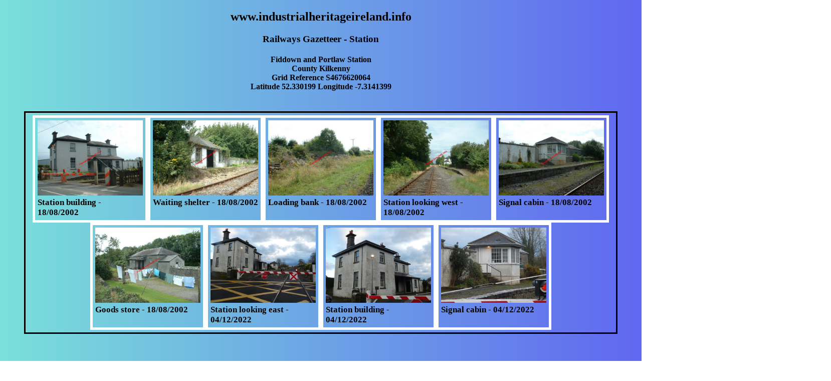

--- FILE ---
content_type: text/html
request_url: http://industrialheritageireland.info/Gazetteer/PhotoGallery/Railways/KK015.html
body_size: 1115
content:
<!DOCTYPE html>

<html lang="en">
<head>
<title>
Fiddown and Portlaw Station
</title><META HTTP-EQUIV="Content-Type" CONTENT="text/html; charset=iso-8859-1">
   <META NAME="ROBOTS" CONTENT="INDEX, FOLLOW">
   <META NAME="description" CONTENT="
	Fiddown and Portlaw Station
 Photographs">
   <META NAME="author" CONTENT="Ewan Duffy">
<link rel="stylesheet" href="../../../CSS/CSSImageGallery.css"
</head>
<h2 align="center">www.industrialheritageireland.info</h2>
<h3 align="center">
	Railways
	 Gazetteer - 
Station
</h3>
<h4 align="center">
Fiddown and Portlaw Station
<br />County	Kilkenny
<br />Grid Reference	S4676620064
<br />Latitude	52.330199	Longitude	-7.3141399
</h4>
<div class= "ImageGallery">
<div class="GalleryImage"><a href="../../PhotoPages/Railways/DR00359.html" target="_blank"><img src="../../Images/Railways/DR00359.jpg" width="210" height="150"/></a><div class= "ImageTitle">Station building - 18/08/2002</div></div>
<div class="GalleryImage"><a href="../../PhotoPages/Railways/DR00360.html" target="_blank"><img src="../../Images/Railways/DR00360.jpg" width="210" height="150"/></a><div class= "ImageTitle">Waiting shelter - 
18/08/2002</div></div>
<div class="GalleryImage"><a href="../../PhotoPages/Railways/DR00361.html" target="_blank"><img src="../../Images/Railways/DR00361.jpg" width="210" height="150"/></a><div class= "ImageTitle">Loading bank - 18/08/2002</div></div>
<div class="GalleryImage"><a href="../../PhotoPages/Railways/DR00362.html" target="_blank"><img src="../../Images/Railways/DR00362.jpg" width="210" height="150"/></a><div class= "ImageTitle">Station looking west - 
18/08/2002</div></div>
<div class="GalleryImage"><a href="../../PhotoPages/Railways/DR00363.html" target="_blank"><img src="../../Images/Railways/DR00363.jpg" width="210" height="150"/></a><div class= "ImageTitle">Signal cabin - 18/08/2002</div></div>
<div class="GalleryImage"><a href="../../PhotoPages/Railways/DR00364.html" target="_blank"><img src="../../Images/Railways/DR00364.jpg" width="210" height="150"/></a><div class= "ImageTitle">Goods store - 18/08/2002</div></div>
<div class="GalleryImage"><a href="../../PhotoPages/Railways/DR13132.html" target="_blank"><img src="../../Images/Railways/DR13132.jpg" width="210" height="150"/></a><div class= "ImageTitle">Station looking east - 
04/12/2022</div></div>
<div class="GalleryImage"><a href="../../PhotoPages/Railways/DR13133.html" target="_blank"><img src="../../Images/Railways/DR13133.jpg" width="210" height="150"/></a><div class= "ImageTitle">Station building - 04/12/2022</div></div>

<div class="GalleryImage"><a href="../../PhotoPages/Railways/DR13134.html" target="_blank"><img src="../../Images/Railways/DR13134.jpg" width="210" height="150"/></a><div class= "ImageTitle">Signal cabin - 04/12/2022</div></div>
</div>
<br />
<br />
<br />
<div style="float:left; width: 1650px">
<hr />
	<b><br /><a href="../../Locations/Railways/
Stations/Kilkenny/Fiddown & Portlaw.html
">Return to
Fiddown and Portlaw Station
</a>
<br /><a href="../../../contact.htm" target="_blank">Contact Details</a>
<br />Last modified:	04/04/2024
</b>
</div>
<div style="float:left; width: 1650px">
<hr />
<b>COPYRIGHT EWAN DUFFY 2010 - <script>document.write(new Date().getFullYear())</script>: ALL RIGHTS 
RESERVED. COPYRIGHT SUBSISTS IN THE CONTENT OF AND IMAGES ON THIS PAGE AS WELL AS THE 
IMAGES LINKED TO. YOU MAY NOT SAVE A COPY OF THIS PAGE/IMAGE(S) AND/OR REPRODUCE THESE IN 
PUBLICATION AND/OR ON ANY WEBSITE WITHOUT THE EXPRESS WRITTEN CONSENT OF EWAN DUFFY. 
STANDARD CHARGE FOR REPRODUCTION IS EUR100,000.00</b>
</body>
</html>


--- FILE ---
content_type: text/css
request_url: http://industrialheritageireland.info/CSS/CSSImageGallery.css
body_size: 432
content:
.ImageGallery{
border-style: solid;
border-color: black;
padding: 5px;
margin: 40px;
overflow: auto;
height: auto;
display: flex;
flex-wrap: wrap;
justify-content: center;
}

.MapPhoto{
border-style: solid;
border-color: black;
padding: 5px;
margin: 40px;
overflow: auto;
height: auto;
display: flex;
flex-wrap: wrap;
justify-content: center;
}

.SiteDescription{
border-style: solid;
border-color: black;
padding: 5px;
margin-top: 20px;
margin-bottom: 20px;
margin-left: 40px;
margin-right: 40px;
overflow: auto;
height: auto;
display: flex;
flex-wrap: wrap;
text-align: justify;
}

.PhotoLinks{
border-style: solid;
border-color: black;
padding: 5px;
margin: 40px;
overflow: auto;
height: auto;
display: flex;
flex-wrap: wrap;
justify-content: center;
}

.GalleryImage{
border-style: solid;
border-width: 5px;
border-color: white;
padding: 5px;
}

.ImageTitle{
width: 210px;
font-size: 17px;
font-weight: bold;
text-align: left;
}

.Copyright{
border-style: solid;
border-color: black;
padding: 5px;
margin: 40px;
overflow: auto;
height: auto;
display: flex;
flex-wrap: wrap;
justify-content: left;
}

.PhotoNarrative{
width: 1050px;
font-size: 17px;
font-weight: bold;
text-align: left;
}

.Narrativebox {
  display: inline-block;
  width: 500px;
  height: 20px;
  margin: 1em;
}

.box {
  display: inline-block;
  width: 500px;
  height: auto;
  vertical-align: text-top;
  margin: 1em;
}

html{
    background: linear-gradient(to right, #79e0da, #6067f0);
}